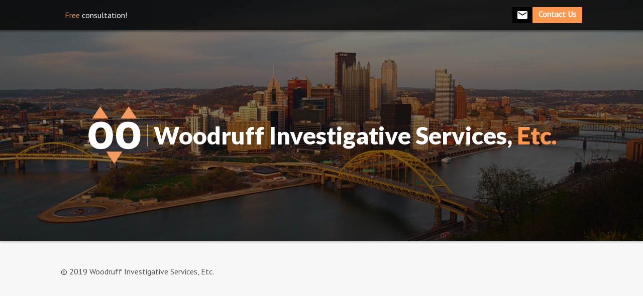

--- FILE ---
content_type: text/css
request_url: https://www.woodruffinvestigativeservices.com/wp-content/themes/woodruff/style.css?ver=6.9
body_size: 2039
content:
/*
Theme Name: Woodruff
Theme URI: Private
Author: Zielinsky
Author URI: http://aplexed.com
Description: Theme for Woodruff Investigations
Version: 1.0
License: GNU General Public License v2 or later
License URI: http://www.gnu.org/licenses/gpl-2.0.html
Tags: black, brown, orange, tan, white, yellow, light, one-column, two-columns, right-sidebar, flexible-width, custom-header, custom-menu, editor-style, featured-images, microformats, post-formats, rtl-language-support, sticky-post, translation-ready
Text Domain: Woodruff

This theme, like WordPress, is licensed under the GPL.
Use it to make something cool, have fun, and share what you've learned with others.

Orange: #ff974f
*/

html, body {
	background-color: #f7f7f7;
	color: #555;
  font: 100% 'PT Sans', sans-serif;
  font-weight: 400;
  min-height: 100vh;
  line-height: 1.7rem;
	margin: 0;
	padding: 0;
	width: 100%;
  -moz-osx-font-smoothing: grayscale;
  -webkit-font-smoothing: antialiased;
	font-smoothing: antialiased;
}

.sr-only {
  position:absolute;
  left:-99999rem;
  top:auto;
  width:1px;
  height:1px;
  overflow:hidden;
}

.skip-link {
	position: absolute;
	top: -2rem;
}

em {
  color: #ff974f;
  font-style: normal;
}

a {
  color: #ff974f;
}

a:hover {
  color: #000;
}

.btn {
  background-color: #ff974f;
  border: 0;
  color: #fff;
  display: inline-block;
  font-size: 1rem;
  font-weight: bolder;
  padding: .25rem .75rem;
  text-decoration: none;
}

.btn.icon {
  margin-bottom: .75rem;
  padding: 0 .75rem 0 0;
}

.btn.icon:before {
  background-color: #000;
  content: 'email';
  color: #fff;
  display: inline-block;
  font: 1.75rem 'Material Icons';
  margin-right: .75rem;
  padding: .5rem .75rem;
  vertical-align: middle;
}

.btn.icon.email:before {
  content: 'email';
}

.btn.icon.phone:before {
  content: 'phone';
}

ul {
  margin-left: 0;
  padding: 0;
  list-style: none;
}

.blogname {
  font-family: 'Lato';
  font-weight: 900;
}

section {
  display: flex;
  justify-content: center;
  width: 100%;
}

section .content {
  box-sizing: border-box;
  display: flex;
  max-width: 66.875rem;
  padding: 0 1rem;
  width: 100%;
}

.sticky {
  background-color: rgba(0, 0, 0, .8);
  color: #fff;
  position: fixed;
  left: 0;
  top: 0;
  width: 100%;
  z-index: 3;
  -webkit-box-shadow: 0 3px 3px 0 rgba(0,0,0,0.4);
  box-shadow: 0 3px 3px 0 rgba(0,0,0,0.4);
}

.sticky .content {
  display: flex;
  flex-direction: column;
  align-items: center;
  justify-content: flex-end;
  min-height: 3.75rem;
  overflow: hidden;
  position: relative;
}

.sticky p, .sticky ul {
  margin: 0;
}

.sticky p {
  height: 3.75rem;
  left: 1.5rem;
  top: 0;
  vertical-align: middle;
}

.sticky .promo {
  display: none;
  line-height: 3.75rem;
  margin-top: 0;
  transition: all 500ms ease-in-out;
}

.sticky .blogname-wrapper {
  display: flex;
  align-items: center;
  transition: all 500ms ease-in-out;
}

.sticky .blogname-wrapper img {
  max-width: 1.5rem;
}

.sticky .blogname-wrapper .blogname {
  border-left: 1px solid rgba(255, 255, 255, .5);
  display: inline-block;
  font-size: .9rem;
  margin-left: .3rem;
  padding-left: .5rem;
}

.sticky.active .blogname-wrapper {
  margin-top: 0;
}

.sticky.active .promo {
  margin-top: 3rem;
}

@media all and (min-width: 580px) {
  .sticky .promo {
    display: inline-block;
  }

  .sticky .content {
    flex-direction: row;
  }

  .sticky p {
    position: absolute;
  }

  .sticky .blogname-wrapper {
    margin-top: -3rem;
  }
}

.sticky ul {
  display: flex;
  justify-content: space-between;
  list-style: none;
  padding: 0;
}

.sticky ul li {
  margin-left: 1rem;
}

.sticky ul li:first-of-type {
  margin-left: 0;
}

.sticky .btn.icon {
  font-size: .9rem;
}

.sticky .btn.icon:before {
  font-size: 1rem;
  margin-right: .75rem;
}

@media all and (min-width: 650px) {
  .sticky ul li, .sticky ul li .material-icons {
    font-size: .8rem;
  }

  .sticky .btn.icon {
    font-size: 1rem;
    margin-bottom: 0;
  }

  .sticky .btn.icon:before {
    font-size: 1.5rem;
    padding: .25rem .5rem;
  }
}

header {
  background-size: cover;
  background-position: center;
  color: #fff;
  display: flex;
  justify-content: center;
  min-height: 24rem;
  position: relative;
  z-index: 1;
  -webkit-box-shadow: 0 3px 3px 0 rgba(0,0,0,0.4);
  box-shadow: 0 3px 3px 0 rgba(0,0,0,0.2);
}

header .content {
  background: rgba(0, 0, 0, .5);
  align-items: center;
  display: flex;
  justify-content: center;
  padding: 3.75rem 2rem 0;
  width: 100%;
}

header h1 {
  border-left: 1px solid rgba(255, 255, 255, .5);
  display: inline-block;
  margin: 0 0 0 .5rem;
  padding-left: .75rem;
}

header img {
    max-width: 5rem;
    width: 22%;
}

@media all and (min-width: 640px) {
    header {
        min-height: 30rem;
    }

    header img {
      max-width: 7rem;
    }

    header h1 {
        font-size: 3rem;
        line-height: .9em;
    }
}

main {
    box-sizing: border-box;
    padding: 0;
    position: relative;
    z-index: 2;
}

main h2 {
    color: #2c2e30;
    font: 2rem 'Lato';
    font-weight: 900;
    line-height: 1.25em;
    margin: 0 0 2rem;
    text-align: center;
}

main h2:after {
    background-color: #fff;
    border: 1px solid #ff974f;
    border-left-width: 3rem;
    content: ' ';
    display: block;
    height: .4rem;
    margin: 2rem auto 0;
    width: 3rem;
}

main h2::first-line {
    font-family: 'PT Sans';
    font-size: 1.8rem;
    font-weight: normal;
    text-transform: none;
}

@media all and (min-width: 640px) {
  main h2 {
    text-align: left;
  }

  main h2:after {
    margin-left: 0;
    margin-right: 0;
  }
}

main ul li {
  margin: 0 0 1rem 1rem;
}

main ul li:before {
  font: 1.5rem 'Material Icons';
  content: 'arrow_right';
  margin-left: -1.5rem;
  vertical-align: middle;
}

main figure {
  box-sizing: border-box;
  margin: 0;
}

main figure img {
  background: #fff;
  box-sizing: border-box;
  padding: 1rem;
  width: 100%;
  -webkit-box-shadow: 0 3px 3px 0 rgba(0,0,0,0.4);
  box-shadow: 0 3px 3px 0 rgba(0,0,0,0.4);
}

main aside {
  background: #fff;
  box-sizing: border-box;
  font-size: .9rem;
  padding: 1rem;
  -webkit-box-shadow: 0 3px 3px 0 rgba(0,0,0,0.4);
  box-shadow: 0 3px 3px 0 rgba(0,0,0,0.4);
}

@media all and (min-width: 640px) {
  main aside h2, main aside h2::first-line {
    font-size: 1.25rem;
  }
  
  main aside h2 {
    margin-bottom: 1.5rem;
  }
  
  main aside h2:after {
    margin-top: 1.5rem;
  }
}

section.content-block {
  box-sizing: border-box;
  padding: 2rem;
}

section.intro .content {
  display: block;
}

section.intro figure.desktop {
  display: none;
}

section.intro .wp-block-image {
  width: 100%;
}

@media all and (min-width: 600px) {
  section.intro .wp-block-image {
    display: none;
  }
}

section.intro article {
  margin-bottom: 2rem;
}

@media all and (min-width: 768px) {
  section.intro .content {
    display: flex;
  }

  section.intro figure.desktop {
    display: block;
  }

  section.intro article {
    padding-left: 3rem;
    width: 60%;
  }

  section.intro aside {
    display: block;
    margin-left: 3rem;
    width: 40%;
  }
}

section.licensing {
  background-color: #fff;
}

section.dark {
  background-color: #000;
  color: #fff;
}

section.dark h2 {
  color: #fff;
}

section.services ul li:before {
  color: #ff974f;
}

section.services h3 {
  padding: 1rem 0 0;
}

section.services h3:first-of-type {
  border-top-width: 0;
}

section.services figure {
  margin-bottom: 1.5rem;
}

@media all and (min-width: 640px) {
  section.services figure {
    float: right;
    margin: 0 0 1.5rem 1.5rem;
    width: 50%;
  }
}

section.contact article {
  width: 100%;
}

form label {
  font-weight: bold;
}

form input[type="text"],
form input[type="email"],
form textarea {
  box-sizing: border-box;
  font: 100% 'PT Sans', sans-serif;
  padding: .5rem;
  width: 100%;
}

form .actions {
  display: flex;
  flex-direction: column;
  align-items: flex-end;
}

form .actions .email-button::before {
  background: #000;
  color: #fff;
  content: 'email';
  display: inline-block;
  font: 1.75rem 'Material Icons';
  padding: .5rem .75rem;
  vertical-align: middle;
}

form .actions .email-button .ajax-loader {
  display: none;
}

form input[type="submit"] {
  background-color: #ff974f;
  border: 0;
  box-sizing: border-box;
  color: #fff;
  display: inline-block;
  font-size: 1rem;
  font-weight: bolder;
  padding: .5rem 1.5rem;
  min-height: 2.75rem;
  text-decoration: none;
  vertical-align: middle;
}

footer section.footer .content {
  display: block;
}

--- FILE ---
content_type: text/javascript
request_url: https://www.woodruffinvestigativeservices.com/wp-content/themes/woodruff/assets/js/main.js?ver=6.9
body_size: 94
content:
(function () {

  const setup = function () {
    $(document).on('scroll', (evt) => {
      const headerHeight = $('header').height();
      const scrollTop = $(document).scrollTop();
      const scrolledPastHeader = scrollTop > headerHeight/2;
      const hasActiveClass = $('.sticky').hasClass('active');

      if (scrolledPastHeader && !hasActiveClass) {
        $('.sticky').addClass('active');
      } else if (!scrolledPastHeader && hasActiveClass) {
        $('.sticky').removeClass('active');
      }
    });

    $('.sticky .btn.icon.email').click(() => {
      scrollTo('section.contact');
    });
  };

  const scrollTo = function (selector) {
    const newScrollTop = `${$(selector).offset().top}px`;

    $('html, body').animate({
      scrollTop: newScrollTop
    }, 500, 'swing');
  };

  $(document).ready(() => {
    setup();
  });
  
})();